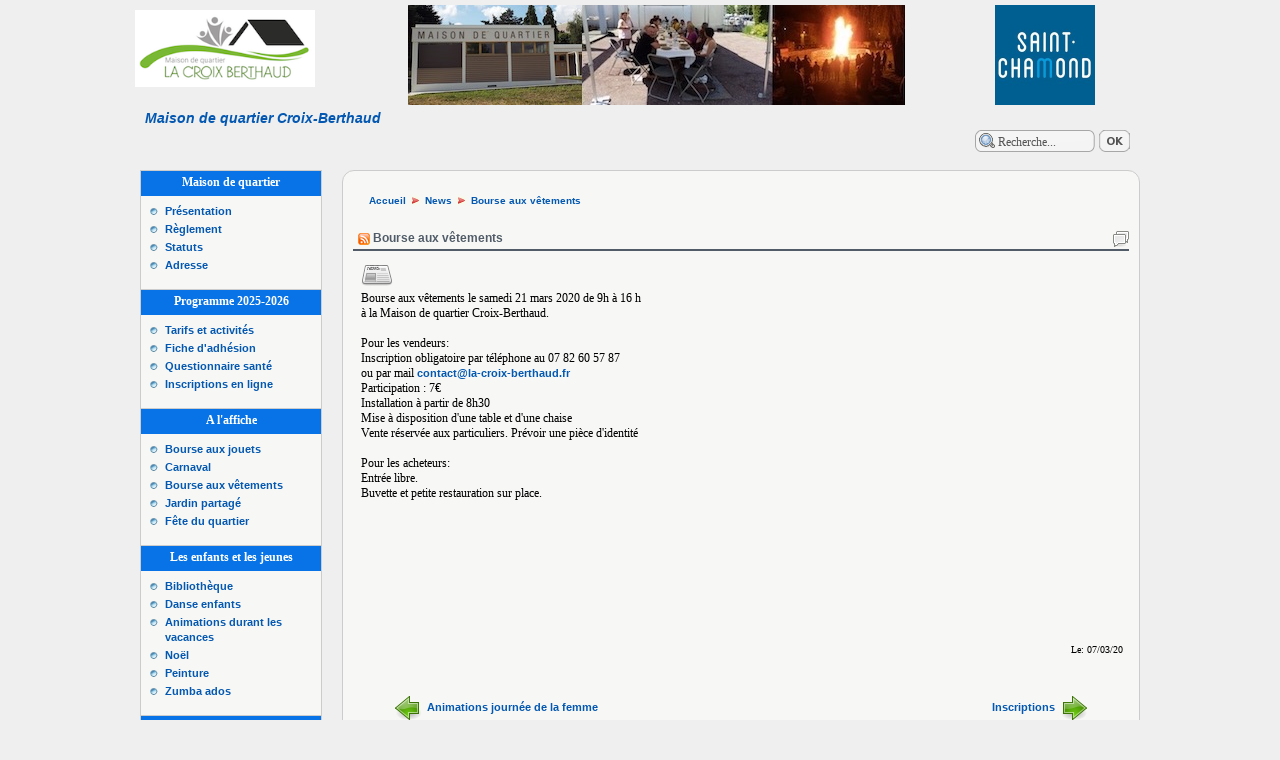

--- FILE ---
content_type: text/html; charset=iso-8859-1
request_url: https://www.la-croix-berthaud.fr/news/news-0-78+bourse-aux-vetements.php
body_size: 4688
content:
<!DOCTYPE html PUBLIC "-//W3C//DTD XHTML 1.0 Strict//EN" "http://www.w3.org/TR/xhtml1/DTD/xhtml1-strict.dtd">
<html xmlns="http://www.w3.org/1999/xhtml" xml:lang="fr" >
	<head>
		<title>Maison de quartier Croix-Berthaud : News - Bourse aux vêtements</title>
		<meta http-equiv="Content-Type" content="text/html; charset=iso-8859-1" />
		<meta name="description" content="Site de la maison de quartier Croix-Berthaud (à Saint-Chamond) News - Bourse aux vêtements" />
		<meta name="keywords" content="maison de quartier, Croix-Berthaud, Croix Berthaud, quartier, Berthaud, Saint-Chamond, Saint Chamond, Chamond, activités, activité, animations, animation, spectacles, spectacle, association," />
		<meta http-equiv="Content-Language" content="fr" />
		<!-- Default CSS -->
		<link rel="stylesheet" href="/templates/default/theme/default.css" type="text/css" media="screen, print, handheld" />
		<link rel="stylesheet" href="/templates/default/framework/content/syndication/syndication.css" type="text/css" media="screen, print, handheld" />
		<!-- Theme CSS -->
		<link rel="stylesheet" href="/templates/croixberthaud/theme/design.css" type="text/css" media="screen" />
		<link rel="stylesheet" href="/templates/croixberthaud/theme/global.css" type="text/css" media="screen, print, handheld" />
		<link rel="stylesheet" href="/templates/croixberthaud/theme/generic.css" type="text/css" media="screen, print, handheld" />
		<link rel="stylesheet" href="/templates/croixberthaud/theme/content.css" type="text/css" media="screen, print, handheld" />
		<link rel="stylesheet" href="/templates/croixberthaud/theme/bbcode.css" type="text/css" media="screen, print, handheld" />
		<!-- Alternative CSS -->
		<link rel="stylesheet" href="/templates/croixberthaud/modules/news/news.css" type="text/css" media="screen, handheld" />
		<link rel="stylesheet" href="/templates/croixberthaud/modules/connect/connect_mini.css" type="text/css" media="screen, handheld" />
		<link rel="stylesheet" href="/templates/croixberthaud/modules/newsletter/newsletter_mini.css" type="text/css" media="screen, handheld" />
		<link rel="stylesheet" href="/templates/croixberthaud/modules/search/search_mini.css" type="text/css" media="screen, handheld" />

		<link rel="shortcut icon" href="/favicon.ico" type="image/x-icon" />
		<link rel="alternate" href="/syndication.php?m=news" type="application/rss+xml" title="RSS Maison de quartier Croix-Berthaud" />
		
		<script type="text/javascript">
		<!--
			var PATH_TO_ROOT = "";
			var TOKEN = "23ccb56666c223a428e7080f52ecf54e4b87f3450f1eb5d9ca76dba65a54d37f";
		-->
		</script>
		
		<script type="text/javascript" src="/kernel/framework/js/scriptaculous/prototype.js"></script>
		<script type="text/javascript" src="/kernel/framework/js/scriptaculous/scriptaculous.js"></script>
		<script type="text/javascript" src="/kernel/framework/js/global.js"></script>
	</head>
	<body>


<div id="global">
	<div id="header_container">
		<div id="header">
            <div id="logos_header_left" style="text-align:center">
              <img src="/templates/croixberthaud/theme/images/logo-mq.png" alt="Maison de quartier Croix-Berthaud" style="width: 180px; margin-top: 0; margin-left: -20px;" /><br />
            </div>
			<h1 style="display:none;font-size:9px;">Maison de quartier Croix-Berthaud</h1>
			            <div id="logos_header" style="text-align:center">
              <img src="/templates/croixberthaud/images/saint-chamond.jpg" alt="Saint-Chamond" style="width: 100px; margin-top: -5px; margin-right: 30px;" /><br />
            </div>
		</div>
		<div id="sub_header">
            <h1><a href="/" id="TitreSite">Maison de quartier Croix-Berthaud</a></h1>
			 <script type="text/javascript">
<!--
function check_search_mini_form_post()
{
var textSearched = document.getElementById('TxTMiniSearched').value;
if ( (textSearched.length > 3) && (textSearched != escape('Recherche...')) )
{
textSearched = escape_xmlhttprequest(textSearched);
return true;
}
else
{
alert('La chaine recherchée doit faire au moins 4 caractères!');
return false;
}
}
-->
</script>
<form action="/search/search.php#results" onsubmit="return check_search_mini_form_post();" method="post">
<div id="search_form">
<input type="text" size="14" id="TxTMiniSearched" name="q" value="Recherche..." class="search_entry" onclick="if(this.value=='Recherche...')this.value='';" onblur="if(this.value=='')this.value='Recherche...';" />
<input type="hidden" name="search_submit" id="search_submit_mini" value="Recherche" class="submit" />
<input type="image" name="search_submit" class="search_submit" value="1" src="/templates/croixberthaud/modules/search/images/search_submit.png" />
</div>
</form> 		</div>
		<div class="spacer"></div>
	</div>
	
	 	<div id="left_menu">
		 <!-- Menu -->  <!-- Title --> <div class="module_mini_container"> <div class="module_mini_top"> <h3 class="menu_vertical_0 menu_vertical"> Maison de quartier
</h3> </div> <div class="module_mini_contents"> <ul class="menu_vertical_0 menu_vertical"> <!-- Simple Menu Link --> <li> <a href="https://www.la-croix-berthaud.fr/articles/articles.php?cat=11&amp;id=29" title="Présentation">Présentation</a> </li>  <!-- Simple Menu Link --> <li> <a href="https://www.la-croix-berthaud.fr/articles/articles.php?id=31&amp;cat=11" title="Règlement">Règlement</a> </li>  <!-- Simple Menu Link --> <li> <a href="https://www.la-croix-berthaud.fr/articles/articles.php?cat=11&amp;id=32" title="Statuts">Statuts</a> </li>  <!-- Simple Menu Link --> <li> <a href="https://www.la-croix-berthaud.fr/articles/articles.php?cat=0&amp;id=69" title="Adresse">Adresse</a> </li> </ul> </div> <div class="module_mini_bottom"> </div> </div>  <!-- Menu -->  <!-- Title --> <div class="module_mini_container"> <div class="module_mini_top"> <h3 class="menu_vertical_0 menu_vertical"> Programme 2025-2026
</h3> </div> <div class="module_mini_contents"> <ul class="menu_vertical_0 menu_vertical"> <!-- Simple Menu Link --> <li> <a href="https://www.la-croix-berthaud.fr/articles/articles.php?cat=7&amp;id=15" title="Tarifs et activités">Tarifs et activités</a> </li>  <!-- Simple Menu Link --> <li> <a href="https://www.la-croix-berthaud.fr/upload/fiche_adhesion_mq.pdf" title="Fiche d'adhésion">Fiche d'adhésion</a> </li>  <!-- Simple Menu Link --> <li> <a href="https://www.la-croix-berthaud.fr/upload/questionnaire_sante_mq.pdf" title="Questionnaire santé">Questionnaire santé</a> </li>  <!-- Simple Menu Link --> <li> <a href="https://maison-de-quartier-de-la-croix-berthaud.assoconnect.com/collect/description/571300-i-fiche-d-adhesion-2025-2026" title="Inscriptions en ligne">Inscriptions en ligne</a> </li> </ul> </div> <div class="module_mini_bottom"> </div> </div>  <!-- Menu -->  <!-- Title --> <div class="module_mini_container"> <div class="module_mini_top"> <h3 class="menu_vertical_0 menu_vertical"> A l'affiche
</h3> </div> <div class="module_mini_contents"> <ul class="menu_vertical_0 menu_vertical"> <!-- Simple Menu Link --> <li> <a href="https://www.la-croix-berthaud.fr/articles/articles.php?cat=10&amp;id=24" title="Bourse aux jouets">Bourse aux jouets</a> </li>  <!-- Simple Menu Link --> <li> <a href="https://www.la-croix-berthaud.fr/articles/articles.php?cat=10&amp;id=60" title="Carnaval">Carnaval</a> </li>  <!-- Simple Menu Link --> <li> <a href="https://www.la-croix-berthaud.fr/articles/articles.php?cat=10&amp;id=43" title="Bourse aux vêtements">Bourse aux vêtements</a> </li>  <!-- Simple Menu Link --> <li> <a href="https://www.la-croix-berthaud.fr/articles/articles.php?cat=10&amp;id=27" title="Jardin partagé">Jardin partagé</a> </li>  <!-- Simple Menu Link --> <li> <a href="https://www.la-croix-berthaud.fr/articles/articles.php?cat=10&amp;id=33" title="Fête du quartier">Fête du quartier</a> </li> </ul> </div> <div class="module_mini_bottom"> </div> </div>  <!-- Menu -->  <!-- Title --> <div class="module_mini_container"> <div class="module_mini_top"> <h3 class="menu_vertical_0 menu_vertical"> Les enfants et les jeunes
</h3> </div> <div class="module_mini_contents"> <ul class="menu_vertical_0 menu_vertical"> <!-- Simple Menu Link --> <li> <a href="https://www.la-croix-berthaud.fr/articles/articles.php?cat=4&amp;id=5" title="Bibliothèque">Bibliothèque</a> </li>  <!-- Simple Menu Link --> <li> <a href="https://www.la-croix-berthaud.fr/articles/articles.php?cat=4&amp;id=21" title="Danse enfants">Danse enfants</a> </li>  <!-- Simple Menu Link --> <li> <a href="https://www.la-croix-berthaud.fr/articles/articles.php?cat=4&amp;id=22" title="Animations durant les vacances">Animations durant les vacances</a> </li>  <!-- Simple Menu Link --> <li> <a href="https://www.la-croix-berthaud.fr/articles/articles.php?cat=4&amp;id=6" title="Noël">Noël</a> </li>  <!-- Simple Menu Link --> <li> <a href="https://www.la-croix-berthaud.fr/articles/articles.php?cat=4&amp;id=53" title="Peinture">Peinture</a> </li>  <!-- Simple Menu Link --> <li> <a href="https://www.la-croix-berthaud.fr/articles/articles.php?cat=4&amp;id=44" title="Zumba ados">Zumba ados</a> </li> </ul> </div> <div class="module_mini_bottom"> </div> </div>  <!-- Menu -->  <!-- Title --> <div class="module_mini_container"> <div class="module_mini_top"> <h3 class="menu_vertical_0 menu_vertical"> Nouveautés 2025-2026
</h3> </div> <div class="module_mini_contents"> <ul class="menu_vertical_0 menu_vertical"> <!-- Simple Menu Link --> <li> <a href="https://www.la-croix-berthaud.fr/articles/articles.php?cat=5&amp;id=87" title="Accueil du mardi">Accueil du mardi</a> </li>  <!-- Simple Menu Link --> <li> <a href="https://www.la-croix-berthaud.fr/articles/articles.php?cat=0&amp;id=84" title="Cabane à partage">Cabane à partage</a> </li>  <!-- Simple Menu Link --> <li> <a href="https://www.la-croix-berthaud.fr/articles/articles.php?cat=5&amp;id=85" title="Gymnastique reprise du sport ou débutants">Gymnastique reprise du sport ou débutants</a> </li>  <!-- Simple Menu Link --> <li> <a href="https://www.la-croix-berthaud.fr/articles/articles.php?cat=5&amp;id=86" title="Pilates">Pilates</a> </li> </ul> </div> <div class="module_mini_bottom"> </div> </div>  <!-- Menu -->  <!-- Title --> <div class="module_mini_container"> <div class="module_mini_top"> <h3 class="menu_vertical_0 menu_vertical"> Les activités pour adultes
</h3> </div> <div class="module_mini_contents"> <ul class="menu_vertical_0 menu_vertical"> <!-- Simple Menu Link --> <li> <a href="https://www.la-croix-berthaud.fr/articles/articles.php?cat=5&amp;id=7" title="Infos &amp; Inscriptions">Infos &amp; Inscriptions</a> </li>  <!-- Simple Menu Link --> <li> <a href="https://www.la-croix-berthaud.fr/articles/articles.php?cat=5&amp;id=9" title="Anglais">Anglais</a> </li>  <!-- Simple Menu Link --> <li> <a href="https://www.la-croix-berthaud.fr/articles/articles.php?cat=5&amp;id=58" title="Art floral">Art floral</a> </li>  <!-- Simple Menu Link --> <li> <a href="https://www.la-croix-berthaud.fr/articles/articles.php?cat=5&amp;id=56" title="Atelier équilibre et mouvement">Atelier équilibre et mouvement</a> </li>  <!-- Simple Menu Link --> <li> <a href="https://www.la-croix-berthaud.fr/articles/articles.php?cat=5&amp;id=77" title="Atelier d'écriture">Atelier d'écriture</a> </li>  <!-- Simple Menu Link --> <li> <a href="https://www.la-croix-berthaud.fr/articles/articles.php?cat=5&amp;id=75" title="Atelier de réparation">Atelier de réparation</a> </li>  <!-- Simple Menu Link --> <li> <a href="https://www.la-croix-berthaud.fr/articles/articles.php?cat=5&amp;id=64" title="Bibliothèque participative">Bibliothèque participative</a> </li>  <!-- Simple Menu Link --> <li> <a href="https://www.la-croix-berthaud.fr/articles/articles.php?cat=5&amp;id=19" title="Chorale">Chorale</a> </li>  <!-- Simple Menu Link --> <li> <a href="https://www.la-croix-berthaud.fr/articles/articles.php?cat=5&amp;id=63" title="Cours de français adultes">Cours de français adultes</a> </li>  <!-- Simple Menu Link --> <li> <a href="https://www.la-croix-berthaud.fr/articles/articles.php?cat=5&amp;id=40" title="Couture">Couture</a> </li>  <!-- Simple Menu Link --> <li> <a href="https://www.la-croix-berthaud.fr/articles/articles.php?cat=5&amp;id=57" title="Danses de salon">Danses de salon</a> </li>  <!-- Simple Menu Link --> <li> <a href="https://www.la-croix-berthaud.fr/articles/articles.php?cat=5&amp;id=36" title="Formation aux premiers secours">Formation aux premiers secours</a> </li>  <!-- Simple Menu Link --> <li> <a href="https://www.la-croix-berthaud.fr/articles/articles.php?cat=0&amp;id=72" title="Goûter littéraire">Goûter littéraire</a> </li>  <!-- Simple Menu Link --> <li> <a href="https://www.la-croix-berthaud.fr/articles/articles.php?cat=5&amp;id=12" title="Gymnastique">Gymnastique</a> </li>  <!-- Simple Menu Link --> <li> <a href="https://www.la-croix-berthaud.fr/articles/articles.php?cat=5&amp;id=78" title="Italien">Italien</a> </li>  <!-- Simple Menu Link --> <li> <a href="https://www.la-croix-berthaud.fr/articles/articles.php?cat=5&amp;id=13" title="Marche mardi matin">Marche mardi matin</a> </li>  <!-- Simple Menu Link --> <li> <a href="https://www.la-croix-berthaud.fr/articles/articles.php?cat=5&amp;id=71" title="Marche douce mardi après-midi">Marche douce mardi après-midi</a> </li>  <!-- Simple Menu Link --> <li> <a href="https://www.la-croix-berthaud.fr/articles/articles.php?cat=5&amp;id=42" title="Marche jeudi">Marche jeudi</a> </li>  <!-- Simple Menu Link --> <li> <a href="https://www.la-croix-berthaud.fr/articles/articles.php?cat=5&amp;id=79" title="Méditation pleine conscience">Méditation pleine conscience</a> </li>  <!-- Simple Menu Link --> <li> <a href="https://www.la-croix-berthaud.fr/articles/articles.php?cat=5&amp;id=80" title="Méditation sonore">Méditation sonore</a> </li>  <!-- Simple Menu Link --> <li> <a href="https://www.la-croix-berthaud.fr/articles/articles.php?cat=5&amp;id=51" title="Peinture-Décoration">Peinture-Décoration</a> </li>  <!-- Simple Menu Link --> <li> <a href="https://www.la-croix-berthaud.fr/articles/articles.php?cat=5&amp;id=81" title="Pilates">Pilates</a> </li>  <!-- Simple Menu Link --> <li> <a href="https://www.la-croix-berthaud.fr/articles/articles.php?cat=5&amp;id=20" title="Qi-Gong">Qi-Gong</a> </li>  <!-- Simple Menu Link --> <li> <a href="https://www.la-croix-berthaud.fr/articles/articles.php?cat=5&amp;id=82" title="Réflexologie plantaire">Réflexologie plantaire</a> </li>  <!-- Simple Menu Link --> <li> <a href="https://www.la-croix-berthaud.fr/articles/articles.php?cat=5&amp;id=59" title="Rencontre autour du tricot">Rencontre autour du tricot</a> </li>  <!-- Simple Menu Link --> <li> <a href="https://www.la-croix-berthaud.fr/articles/articles.php?cat=5&amp;id=62" title="Scrabble, cartes et jeux de sociétés">Scrabble, cartes et jeux de sociétés</a> </li>  <!-- Simple Menu Link --> <li> <a href="https://www.la-croix-berthaud.fr/articles/articles.php?cat=5&amp;id=68" title="Soirée à thèmes">Soirée à thèmes</a> </li>  <!-- Simple Menu Link --> <li> <a href="https://www.la-croix-berthaud.fr/articles/articles.php?cat=5&amp;id=52" title="Stretching">Stretching</a> </li>  <!-- Simple Menu Link --> <li> <a href="https://www.la-croix-berthaud.fr/articles/articles.php?cat=5&amp;id=70" title="Yoga">Yoga</a> </li>  <!-- Simple Menu Link --> <li> <a href="https://www.la-croix-berthaud.fr/articles/articles.php?cat=5&amp;id=49" title="Zumba">Zumba</a> </li> </ul> </div> <div class="module_mini_bottom"> </div> </div>  <!-- Menu -->  <!-- Title --> <div class="module_mini_container"> <div class="module_mini_top"> <h3 class="menu_vertical_0 menu_vertical"> La bibliothèque de quartier
</h3> </div> <div class="module_mini_contents"> <ul class="menu_vertical_0 menu_vertical"> <!-- Simple Menu Link --> <li> <a href="https://www.la-croix-berthaud.fr/articles/articles.php?cat=6&amp;id=14" title="Présentation de la Bibliothèque">Présentation de la Bibliothèque</a> </li> </ul> </div> <div class="module_mini_bottom"> </div> </div>  <!-- Menu -->  <!-- Title --> <div class="module_mini_container"> <div class="module_mini_top"> <h3 class="menu_vertical_0 menu_vertical"> Dons
</h3> </div> <div class="module_mini_contents"> <ul class="menu_vertical_0 menu_vertical"> <!-- Simple Menu Link --> <li> <a href="https://www.la-croix-berthaud.fr/articles/articles.php?id=16&amp;cat=8" title="Faire un don à l'association">Faire un don à l'association</a> </li> </ul> </div> <div class="module_mini_bottom"> </div> </div>  <!-- Menu -->  <!-- Title --> <div class="module_mini_container"> <div class="module_mini_top"> <h3 class="menu_vertical_0 menu_vertical"> Contact
</h3> </div> <div class="module_mini_contents"> <ul class="menu_vertical_0 menu_vertical"> <!-- Simple Menu Link --> <li> <a href="https://www.la-croix-berthaud.fr/articles/articles.php?cat=9&amp;id=17" title="Contactez nous">Contactez nous</a> </li> </ul> </div> <div class="module_mini_bottom"> </div> </div>  <!-- Menu -->  <!-- Title --> <div class="module_mini_container"> <div class="module_mini_top"> <h3 class="menu_vertical_0 menu_vertical"> Site
</h3> </div> <div class="module_mini_contents"> <ul class="menu_vertical_0 menu_vertical"> <!-- Simple Menu Link --> <li> <a href="https://www.la-croix-berthaud.fr/articles/articles.php" title="Articles"><img src="https://www.la-croix-berthaud.fr//articles/articles_mini.png" class="valign_middle" alt="" /></a> 
<a href="https://www.la-croix-berthaud.fr/articles/articles.php" title="Articles">Articles</a> </li>  <!-- Simple Menu Link --> <li> <a href="https://www.la-croix-berthaud.fr/news/news.php" title="News"><img src="https://www.la-croix-berthaud.fr//news/news_mini.png" class="valign_middle" alt="" /></a> 
<a href="https://www.la-croix-berthaud.fr/news/news.php" title="News">News</a> </li>  <!-- Simple Menu Link --> <li> <a href="https://www.la-croix-berthaud.fr/search/search.php" title="Recherche"><img src="https://www.la-croix-berthaud.fr//search/search_mini.png" class="valign_middle" alt="" /></a> 
<a href="https://www.la-croix-berthaud.fr/search/search.php" title="Recherche">Recherche</a> </li> </ul> </div> <div class="module_mini_bottom"> </div> </div> 	</div>
	 	
	<div id="main">
				<div id="main_content">&nbsp;
			<div id="links">
				&nbsp;&nbsp;<a class="small_link" href="https://www.la-croix-berthaud.fr" title="Accueil">Accueil</a>
								<img src="/templates/croixberthaud/images/breadcrumb.png" alt="" class="valign_middle" /> <a class="small_link" href="news.php" title="News">News</a>
								<img src="/templates/croixberthaud/images/breadcrumb.png" alt="" class="valign_middle" /> <a class="small_link" href="" title="Bourse aux vêtements">Bourse aux vêtements</a>
							</div>        <script type="text/javascript">
        <!--
        function Confirm() {
            return confirm("Supprimer cette News ?");
        }
        -->
        </script>
        
                     <div class="news_container">
		            <div class="news_top_l"></div>
            <div class="news_top_r"></div>
            <div class="news_top">
                <span style="float:left;padding-left:5px;">
                    <a href="../syndication.php?m=news" title="Rss"><img class="valign_middle" src="../templates/croixberthaud/images/rss.png" alt="Rss" title="Rss" /></a>
                    <a class="news_title" href="../news/news-0-78+bourse-aux-vetements.php">Bourse aux vêtements</a>
                </span>
                <span style="float:right;">
					<img src="/news/templates/images/comments.png" alt="" class="valign_middle" />  				</span>
            </div>
            <div class="news_content">
                  <a href="news.php?cat=1"><img class="valign_middle" src="https://www.la-croix-berthaud.fr/news/news.png" alt="" /></a>  <br />
Bourse aux vêtements le samedi 21 mars 2020 de 9h à 16 h<br />
à la Maison de quartier Croix-Berthaud.<br />
 <br />
Pour les vendeurs:<br />
Inscription obligatoire par téléphone au 07 82 60 57 87<br />
ou par mail <a href="mailto:contact@la-croix-berthaud.fr">contact@la-croix-berthaud.fr</a>     <br />
Participation : 7&#8364;  <br />
Installation à partir de 8h30  <br />
Mise à disposition d'une table et d'une chaise  <br />
Vente réservée aux particuliers. Prévoir une pièce d'identité   <br />
      <br />
Pour les acheteurs:<br />
Entrée libre.<br />
Buvette et petite restauration sur place.<br />
<br />
<br />
<br />
<br />
 <br />                <br /><br />
                <br /><br />				<div class="spacer"></div>
            </div>
            <div class="news_bottom_l"></div>
            <div class="news_bottom_r"></div>
            <div class="news_bottom">
                <span style="float:left"><a class="small_link" href="../member/member-2.php"></a></span>
                <span style="float:right">Le: 07/03/20</span>
            </div>
        </div>		
                 <div style="width:90%;padding:20px;margin:auto;margin-top:-15px;">
             <span style="float:left;"><a href="news-0-77+animations-journee-de-la-femme.php"><img src="../templates/croixberthaud/images/left.png" alt="" class="valign_middle" /></a> <a href="news-0-77+animations-journee-de-la-femme.php">Animations journée de la femme</a></span>   <span style="float:right;"><a href="news-0-79+inscriptions.php">Inscriptions</a> <a href="news-0-79+inscriptions.php"><img src="../templates/croixberthaud/images/right.png" alt="" class="valign_middle" /></a></span>         </div>
                
		<div class="spacer"></div>
        <div class="text_center"></div>
        <div class="text_center"></div>
		<div class="spacer"></div>
         				</div>
			</div>
	<div id="top_footer">
        		<div class="spacer"></div>
	</div>
</div>
	<div id="footer">
		 	
<script type="text/javascript">
<!--
function check_connect(){
if(document.getElementById('login').value == "") {
alert("Veuillez entrer un pseudo !");
return false;
}
if(document.getElementById('password').value == "") {
alert("Veuillez entrer un mot de passe !");
return false;
}
return true;
}

-->
</script>

<div style="float:right;margin-right:8px;">
<form action="?cat=0&amp;id=78&amp;p=&amp;" method="post" onsubmit="return check_connect();" style="text-align:right;display:inline;">
<p style="display:inline"><input size="15" type="text" id="login" name="login" value="Pseudo" class="connect_form" onfocus="if( this.value == 'Pseudo' ) this.value = '';" maxlength="25" />
<input size="15" type="password" id="password" name="password" class="connect_form" value="******" onfocus="if( this.value == '******' ) this.value = '';" maxlength="30" />
<input checked="checked" type="checkbox" name="auto" />
<input type="submit" name="connect" value="Se connecter" class="submit" /></p>
</form>


</div>




 		<div id="footer_credit">
			Boosté par <a style="font-size:10px" href="http://www.phpboost.com" title="PHPBoost">PHPBoost 3.0</a> 		</div>	
		 	</div>
	</body>
</html>


--- FILE ---
content_type: text/css
request_url: https://www.la-croix-berthaud.fr/templates/croixberthaud/theme/design.css
body_size: 1664
content:
/* --------------------------------------
		design.css
Contient les conteneur, fortement dÃ©pendant du design.
--------------------------------------*/ /* Corps du site 
--------------------------------------*/
* {
    margin:0;
    padding:0;
    font-size:100%;
}

body {
    background:#EFEFEF;/* url(images/global.png)  repeat-x;*/
    font-size:12px;
    font-family:"Lucida Grande", "Lucida Sans Unicode", Verdana, 'Bitstream Vera Sans', Times, serif;
    color:#000000;
    margin:0;
    padding:0;
}

/* Conteneurs 
--------------------------------------*/
/* ##### Conteneur global du site ###### */
div#global {
	/* Extensible
	margin:auto 5px;
	margin-bottom:15px;
	*/
	width:1000px;
    margin:auto;
}

/* ##### EntÃªte de la page ###### */
div#header_container,div#header_admin_container {
    background: url(images/banniere-mq.jpg) no-repeat;
    background-position:268px 5px;
	margin-bottom:8px;
}

/* ##### EntÃªte de la page ###### */
div#header,div#header_admin {
    height:100px;
}

/* #####  Conteneur en dessous de l'entÃªte ###### */
div#sub_header,div#sub_header_admin {
    height:27px;
    padding:0;
    padding-top:10px;
    padding-left:5px;
}

div#sub_header p a {
    color:#FFF;
}

/* Lien du subheader */
div#header .dynamic_menu h5.links {
    background:none;
    border:none;
    color:#edfff0;
    width:134px;
    background:url(images/button.png) no-repeat;
    padding:5px 0px;
    font-size:11px;
    margin-right:1px;
}

div#header .dynamic_menu h5.links:hover {
    color:#edfff0;
    cursor:default;
    background:url(images/button_click.png) no-repeat;
}

div#header .dynamic_menu h5 a {
    color:#FFFFFF;
    text-decoration:none;
}

/**/
#logos_header {
  float:right;
  margin-right:15px;
  margin-top:10px;
  text-align:left;
}

#logos_header_left {
  float:left;
  margin-left:15px;
  margin-top:10px;
  text-align:left;
}

#TitreSite {
  font-size:14px;
  font-style:italic;
  float:left;
}

#TitreSite:hover {
  text-decoration:none;
}

/* ##### Compteur de visites  ###### */
div#compteur {
    color:#E9ECD9;
    position:absolute;
    top:50px;
	right:0;
	font-size:11px;
    margin-right:15px;
	text-align:right;
}

/* ##### Menu de gauche ###### */
div#left_menu {
    float:left;
    width:200px;
    margin:0;
    margin-top:10px;
    margin-right:2px !important;
    margin-right:-1px;
    padding:0;
}

/* ##### Menu droit ###### */
div#right_menu {
    float:right;
    width:190px;
    margin:0;
    margin-top:10px;
    margin-left:10px !important;
    margin-left:7px;
}

/* #####  Contenu de la page ###### */
div#main {
    width:auto;
    min-width:450px;
    overflow:hidden !important;
    height:auto !important;
    overflow:visible;
    height:1%;
    padding:0;
    margin:0;
    float:none;
}

/* ##### Contenu central ###### */
div#main_content {
    width:auto;
    margin-top:10px;
    padding:20px 10px;
    padding-top:5px;
    border-spacing:1px;
    border:1px #cccccc solid;
    background:#F7F8F5; /* url(images/contentbg.png) repeat-x;*/
    -moz-border-radius:12px;
    -khtml-border-radius:12px;
    -webkit-border-radius:12px;
    border-radius:12px;
}

/* ##### Barre de lien rapide ###### */
div#links { /*width:96%;*/
    text-indent:10px;
    margin-bottom:20px;
}

/* ##### Emplacement au dessus de contenu de la page ###### */
div#top_contents {
	margin-top:8px;
    margin-bottom:8px;
}

/* ##### Emplacement en dessous de contenu de la page ###### */
div#bottom_contents {
	margin-top:8px;
    margin-bottom:8px;
}

/* ##### Bloc au dessus du pied de page ###### */
div#top_footer {
    clear:both;
    padding:0.75em;
}

/* ##### Pied de page ###### */
div#footer {
	height:30px;
	clear:both;
    margin:auto;
    margin-top:0px;
    padding:0px;
    padding-top:18px;
    padding-bottom:18px;
    padding-right:20px;
    text-align:center;
	background:#E0E0E0; /*#F5F4ED; url(images/footer.png) repeat-x;*/
    border-top:1px solid #C0C0C0;
}
div#footer_credit {
    clear:both;
    color:#555;
    font-size:10px;
}
div#footer span a {
    color:#555;
    font-size:10px;
}

/* ##### Liens rapides ###### */
div#links_vertical {
    display:block !important;
    display:none;
    position:fixed;
    background:url(images/vertical_menu_repeat.png) repeat-y;
    top:45%;
    margin-left:989px;
    width:27px;
    text-align:center;
    padding-left:2px;
}

div#links_vertical_top {
    width:29px;
    background:url(images/vertical_menu_top.png) no-repeat;
    text-align:center;
    margin-left:-2px;
    padding-top:8px;
}

div#links_vertical_central {
    width:27px;
    text-align:center;
    margin-left:-2px;
    padding:4px 0px;
}

div#links_vertical_bottom {
    width:29px;
    background:url(images/vertical_menu_bottom.png) no-repeat;
    text-align:center;
    height:32px;
    margin-left:-2px;
}

.bglinks {
    background:url(images/bgmenu_links.jpg) no-repeat bottom right;
    margin:0px;
    padding:0px;
    list-style-type:none;
    padding-bottom:7px;
    margin-bottom:5px;
}



--- FILE ---
content_type: text/css
request_url: https://www.la-croix-berthaud.fr/templates/croixberthaud/theme/global.css
body_size: 1336
content:
/* --------------------------------------
		global.css
 Contient les classes globales au site, peuvent être utilisées partout.
--------------------------------------*/ /* Classes générales
--------------------------------------*/
/* Case générale des tableaux du site*/
.row1,.block_contents1 {
    background:#E0E9EF;
	padding:8px 6px;
	border-top:1px solid #CCCCCC;
}

.block_contents1 {
    padding:20px 6px;	
}

.row2,.block_contents2 {
	padding:8px 6px;
	border-top:1px solid #CCCCCC;
	-moz-border-radius:0px 0px 5px 5px;
	-khtml-border-bottom-right-radius:5px;
	-khtml-border-bottom-left-radius:5px;
	-webkit-border-bottom-right-radius:5px;
	-webkit-border-bottom-left-radius:5px;
    border-radius:5px;
}

.block_contents2 {
    padding:20px 6px;	
}

.row3,.block_contents3 {
    background:#F2F7FB;
    border-color:#C4CED6;
    padding:8px 6px;
	border-top:1px solid #CCCCCC;
	-moz-border-radius:0px 0px 5px 5px;
	-khtml-border-bottom-right-radius:5px;
	-khtml-border-bottom-left-radius:5px;
	-webkit-border-bottom-right-radius:5px;
	-webkit-border-bottom-left-radius:5px;
    border-radius:5px;
}

.block_contents3 {
    padding:20px 6px;	
}

/* Case résultat recherche membre AJAX */
.xmlhttprequest_result_search {
    overflow:auto;
    height:100px;
    width:100px;
    overflow:auto;
    font-size:11px;
    background:#f5fbff;
    border:1px solid #2C5169;
    color:#061729;
    padding:2px;
}

/*Affichage du mini calendrier */
.calendar_block {
    position:absolute;
    text-align:center;
    padding:6px 4px;
    background:#f5fbff;
    border:1px solid #2C5169;
    bottom:28px;
    width:204px;
    z-index:100;
}

/* Déplacement des fichiers*/
.upload_selected_cat {
    background:#f5fbff;
    border:1px solid #2C5169;
}

/* Lien du site
--------------------------------------*/
a {
    color: #0458B1;/*color:#445766;*/
    text-decoration:none;
    font-size:11px;
    font-weight:bold;
    font-family:Verdana, Arial, Helvetica, sans-serif;
}

a:hover {
    color:#024B94;/*#2F404D;*/
    text-decoration:underline;
    font-weight:bold;
    font-family:Verdana, Arial, Helvetica, sans-serif;
}


/* Liens petite taille */
a.small_link {
    font-size:10px;
}

a.small_link:hover {
    font-size:10px;
}

/* Liens grande taille */
a.big_link {
    font-size:15px;
}

a.big_link:hover {
    font-size:15px;
}

/* Liens des commentaires. */
a.com {
    color:#515C68;
    font-size:10px;
    font-weight:bold;
}

a.com:hover {
    color:#01528D;
    font-size:10px;
    font-weight:bold;
}

/* Lien des utilisateurs => ne pas changer le nom de ces classes! */
a.admin {
    color:#FFA34F;
    font-size:11px;
    font-weight:bold;
}

a.modo {
    color:#006699;
    font-size:11px;
    font-weight:bold;
}

a.membre {
    color:#000000;
    font-size:11px;
    font-weight:bold;
}

/* Liens pagination
--------------------------------------*/
.pagination {
    font-size:11px;
}

.pagination_current_page {
    text-decoration:underline;
}

/*Menu dynamique des liens
--------------------------------------*/
/* Lien du menu */
.dynamic_menu h5 {
    color:#515C68;
    background:#F2F7FB;
    border:1px solid #C4CED6;
	margin-right:2px;
	-moz-border-radius-topleft:12px;
    -khtml-border-radius-topleft:12px;
    -webkit-border-radius-topleft:12px;
    -moz-border-radius-bottomright:12px;
    -khtml-border-radius-bottomright:12px;
    -webkit-border-radius-bottomright:12px;
    border-radius:12px;
}

.dynamic_menu h5:hover {
    color:#01528D;
    background:#eaedee;
}

/* Séparateur */
.dynamic_menu ul li.separator {
    background:#849AAC;
}

.dynamic_menu ul li.extend {
	background:url(images/bgmenu_extend.png);
}

/* Case du menu */
.dynamic_menu li ul {
    border:1px solid #849AAC;
}

.dynamic_menu li li {
    color:#0578CC;
    background:#FFFFFF url(images/bgmenu.png) repeat-y;
}

.dynamic_menu li li a {
    color:#0578CC;
}

.dynamic_menu li li a:hover {
    background-color:#D2E3F1;
    border:1px solid #8BBFE8;
}


--- FILE ---
content_type: text/css
request_url: https://www.la-croix-berthaud.fr/templates/croixberthaud/theme/generic.css
body_size: 729
content:
/* --------------------------------------
		generic.css
 Contient les classes gÃ©nÃ©riques, ne devant pas Ãªtre modifiÃ©e pour chaque thÃ¨me.
--------------------------------------*/ /* Balises */
img {
    border:none;
}

hr {
    color:#061729;
    height:1px;
}

ul {
    margin:0;
    line-height:normal;
}

p {
    margin-bottom:0.7em;
    line-height:1.40em;
    font-size:1em;
}

/* Classes textes */
.text_center {
    text-align:center;
}

.text_small {
    font-size:10px;
    font-weight:normal;
}

.text_strong {
    font-weight:bold;
}

.text_justify {
    text-align:justify;
}

.img_right {
    float:right;
    margin:6px;
}

.img_left {
    float:left;
    margin:6px;
}

.valign_top {
    vertical-align:top;
}

.valign_middle {
    vertical-align:middle;
}

.valign_bottom {
    vertical-align:bottom;
}

.spacer {
    clear:both;
}


/* Erreurs
--------------------------------------*/
#error_handler {
    margin:auto;
}

.error_unknow {
    background:#b2bc99;
}

.error_success {
    background:#8AC77F;
}

.error_notice {
    background:#ACA899;
}

.error_warning {
    background:#FF9900;
}

.error_fatal {
    background:#d92e00;
}

.error_unknow,.error_success,.error_notice,.error_warning,.error_fatal {
    height:35px;
    width:440px;
    color:#000000;
    border:1px solid #7C7D6A;
    margin:auto;
    padding:0.75em;
    text-align:left;
}

html>body .error_unknow,html>body .error_success,html>body .error_notice,html>body .error_warning,html>body .error_fatal
    {
    height:auto;
    min-height:35px;
}

.error_handler_position {
	margin-top:5px;
	margin-bottom:5px;
}


--- FILE ---
content_type: text/css
request_url: https://www.la-croix-berthaud.fr/templates/croixberthaud/theme/content.css
body_size: 3535
content:
/* --------------------------------------
		content.css
Contient les formulaires, les modules (et modules minis), et messages.
--------------------------------------*/ 

table {
	border-spacing:0px;
	border-collapse:collapse;
}

/* Conteneur */
div.block_container {
    width:auto;
	margin:10px auto;
    border:1px #cccccc solid;
    background:#F7F8F5 url(images/contentbg.png) repeat-x;
    -moz-border-radius:12px;
    -khtml-border-radius:12px;
    -webkit-border-radius:12px;
    border-radius:12px;
}
div.block_contents {
    width:auto;
    padding:10px;
	border:none;
	text-align:justify;
} 
/* EntÃªte de conteneur et des tableaux */
div.block_top, table tr:first-child th {
    padding:5px 6px;
    color:#FFFFFF;
    background:#5D7C94 url(images/msg_top_row.png) repeat-x;
    text-align:center;
    font-size:0.75em;
    font-weight:bold;
    text-transform:uppercase;
}
.block_top {
	margin-top:-1px;
	-moz-border-radius:4px 4px 0px 0px;
	-khtml-border-radius:5px;
	-webkit-border-radius:5px;
    border-radius:5px;
}
table th:first-child{
/*	-moz-border-radius-topleft:4px;
	-khtml-border-radius-topleft:5px;
	-webkit-border-top-left-radius:5px;
    border-radius:5px;*/
}
table th {
  text-align:center;
}
table th:last-child{
/*	-moz-border-radius-topright:4px;
	-khtml-border-radius-topright:5px;
	-webkit-border-top-right-radius:5px;
    border-radius:5px;*/
}

hr {
    background:#C4CED6;
    border:none;
    margin:1px auto;
    height:1px;
    width:99%;
}

ul.list {
	text-align:left;
	margin-left:20px;
	list-style-image: url(images/li.png)
}

/* Titres */
h1 {
    color:#36424F;/*#5C5C5C;*/
    font-size:18px;
}

h2.title {
    font-size:16px;
    font-weight:bold;
}

/* Titres */
h3.title {
    font-size:12px;
    font-weight:bold;
    display:inline;
}

/* Sous-Titres */
h5.sub_title { /* Titre des menu */
    font-size:12px;
    color:#36424F;/*#515C68;*/
}

h6.sub_title2 { /* Sous titre dans les menu */
    font-size:12px;
    font-weight:bold;
    padding-top:4px;
    text-indent:10px;
    width:155px;
    height:32px;
    color:#36424F;/*#515C68;*/
}

/* Formulaires 
--------------------------------------*/
.fieldset_mini {
    width:540px;
    margin:auto;
    margin-top:20px;
}

input, textarea, optgroup, select, .xmlhttprequest_preview{
	font-family:"Lucida Grande","Lucida Sans Unicode",Verdana,'Bitstream Vera Sans',Times,serif;
	font-size:11px;
	vertical-align:middle;
	border-left:1px solid #6993AE;
	border-top:1px solid #6993AE;
	border-right:1px solid #CCCCCC;
	border-bottom:1px solid #CCCCCC;
	background-color:#FFFFFF;	
	color:#2E3B5F;
	padding:1px 2px;
}

input:hover, textarea:hover{
	border:1px solid #213D4F;
	background-color:#FFFFFF; 
}

input:focus, textarea:focus{
	border:1px solid #0B6ABF;
	background-color:#f5fbff;
}

fieldset textarea.post {
	width:90%;
	display:inline;		
}

textarea {
    display:block;
    width:94%;
    margin:auto;
	-moz-border-radius:5px;
	-khtml-border-radius:5px;
	-webkit-border-radius:5px;
}
input.text{
	padding:2px;	
	-moz-border-radius:3px;
	-khtml-border-radius:3px;
	-webkit-border-radius:3px;
}

input.submit{
	padding:1px 2px;
	font-family:Verdana, 'Bitstream Vera Sans', Times, serif;
	border:1px solid #515C68;	
	border-top:1px solid #8498ae;	
	color:#515C68;	
	font-weight:bold;
	font-size:10px;
	background:#A9CEE9 url(images/form.png) repeat-x;	
	-moz-border-radius:5px;
	-khtml-border-radius:5px;
	-webkit-border-radius:5px;
    border-radius:5px;
}

input[type=checkbox] { 
	border:none;
	background:none;
}

input.file{
	border:1px solid #515C68;	
	border-top:1px solid #8498ae;	
	color:#2E3B5F;	
	padding:1px;
	font-weight:bold;
	font-size:10px;
}

input.reset{
	padding:1px 2px;
	font-family:Verdana, 'Bitstream Vera Sans', Times, serif;
	border:1px solid #515C68;	
	border-top:1px solid #8498ae;	
	color:#E10000;
	font-weight:bold;
	font-size:10px;
	background:url(images/form.png) repeat-x;
	-moz-border-radius:5px;
	-khtml-border-radius:5px;
	-webkit-border-radius:5px;
    border-radius:5px;
}

input.reset:hover, input.submit:hover{
	border:1px solid #11365f;
	cursor:pointer;
	color:#3776ba;
}

optgroup, select{
	font-family:"Lucida Grande","Lucida Sans Unicode",Verdana,'Bitstream Vera Sans',Times,serif;
	cursor:pointer;
	vertical-align:middle;
	width:auto;		
	-moz-border-radius:3px;
	-khtml-border-radius:3px;
	-webkit-border-radius:3px;
}

optgroup {
    font-weight:bold;
    border:none;
    border-bottom:1px solid #5B5A5A;
}

option {
    padding:0px 3px;
}

legend {
	padding:1px 0;
	font-family:"Lucida Grande","Lucida Sans Unicode",Verdana,'Bitstream Vera Sans',Times,serif;
	font-size:0.85em;
	font-weight:bold;
	background:#D2E3F1;
	border:1px solid #CCCCCC;
	padding:2px 10px;
	margin-top:-0.4em;
	margin-left:0.5em;
	position:relative;
	text-transform:none;
	line-height:1.5em;
	color:#333333;
	top:0;
	vertical-align:middle;
	text-transform:uppercase;
	-moz-border-radius:3px;
	-khtml-border-radius:3px;
	-webkit-border-radius:3px;
}
* html legend {
    margin:0 0 -10px -7px;
    line-height:1em;
    font-size:.85em;
}

fieldset{
	font-family:"Lucida Grande","Lucida Sans Unicode",Verdana,'Bitstream Vera Sans',Times,serif;
	margin:20px 0;
	padding:6px;
	border:1px solid #CCCCCC;
	color:#445766;
	background:#eceeef;
	position:relative;
	-moz-border-radius:5px;
	-khtml-border-radius:5px;
	-webkit-border-radius:5px;
}
fieldset.fieldset_submit{
	margin-top:-10px;
	padding-bottom:15px;
	width:99%;
	text-align:center;
	background:none;
	border:none;
}

fieldset.fieldset_submit legend {
    display:none;
}

fieldset dl {
    height:1%;
    overflow:hidden;
    margin-bottom:16px;
    font-size:11px;
}

fieldset dl.overflow_visible {
    overflow:visible;
}

html>body fieldset dl {
    height:auto;
    min-height:20px;
}

fieldset dt {
    width:45%;
    text-align:left;
    padding-top:3px;
}

fieldset dd {
    margin:0 0 0 45%;
    padding:0 0 0 5px;
    border:none;
    vertical-align:top;
    font-size:11px;
}

dt {
    float:left;
    width:auto;
}

dt span {
    padding:0 5px 0 0;
}

label {
    cursor:pointer;
}

fieldset label {
    font-size:11px;
    text-align:left;
    font-weight:bold;
    color:#1F507F;
}

dd label {
    white-space:nowrap;
    margin:0 10px 0 0;
    font-weight:normal;
    color:#476A7F;
}

dt span {
    font-size:10px;
    color:#476A7F;
}

label img {
    vertical-align:middle;
}

fieldset dl dd label:hover {
    color:#183A4F;
}

/* Messages postÃ©s par les membres (messages privÃ©s, commentaires, etc...) 
--------------------------------------*/
    /* Classe du lien du pseudo des messages */
a.msg_link_pseudo {
	font-size:11px;
    color:#e8eaeb;
    font-weight:bold;
}

a.msg_link_pseudo:hover {
    color:#f2fbff;
    font-weight:bold;
}

.msg_position { /* Conteneur des messages */
    width:98%;
    margin:auto;
    background:#E3EDF5 url(images/border.png) repeat-y left;
}

.msg_container,.msg_container2 {
    /* Case contenant l'ensemble du message */
    background:#FFFFFF url(images/border.png) repeat-y right;
    margin-left:1px;
    overflow:hidden !important;
    height:auto !important;
    overflow:visible;
    height:1%;
    clear:both;
}

.msg_container2 {
    /*  Case contenant l'ensemble du message => Couleur alternative */
    background:#F4F9FA url(images/border.png) repeat-y right;
}

/* Barre supï¿½rieur des messages */
.msg_top_l{
	margin-right:0px !important;
	margin-right:-3px;
	height:34px;
	width:29px;
	background:#91BAD8 url(images/msg_top_l.png) no-repeat left;
	float:left;
}

.msg_top_r{
	margin-left:0px !important;
	margin-left:-3px;
	height:34px;
	width:21px;
	background:#91BAD8 url(images/msg_top_r.png) no-repeat right;
	float:right;
}

.msg_top {
	height:25px;
	background:#FFFFFF url(images/msg_top.png) repeat-x;
	padding-left:6px;
	margin-left:20px;
	margin-right:15px;
	padding-top:9px;
}

.msg_top a {
    color:#FFFFFF;
}

.msg_pseudo_mbr { /* Pseudo du membre */
    width:127px;
    background:#5D7C94 url(images/msg_top_row.png) repeat-x;
    padding:2px 4px;
    float:left;
    margin-right:0px !important;
    margin-right:-3px;
    margin-left:-127px !important;
    margin-left:-64px;
    margin-top:-4px;
}

.msg_top_row {
    /* Case au dessus du message, indique la date et les boutons d'administration */
    height:16px;
    background:#5D7C94 url(images/msg_top_row.png) repeat-x;
    font-size:11px;
    color:#e8eaeb;
    margin-right:1px;
    border-top:1px solid #325889;
    border-bottom:1px solid #325889;
    padding-top:4px;
    padding-left:127px;
    overflow:hidden !important;
    height:auto !important;
    overflow:visible;
    height:1%;
}

.msg_info_mbr { /* Case des informations du membre */
    background:#E3EDF5;
    width:127px;
    padding:4px;
    float:left;
    font-size:10px;
    border-right:1px dotted #C4CED6;
}

.msg_contents_container {
    /* Case contenant l'ensemble du message, infos membre + contenu */
    margin-right:1px;
    background:#E3EDF5;
}

.msg_contents,.msg_contents2 { /* Case du message */
    margin-left:135px;
    background:#FFFFFF;
    padding:0px 5px;
    border-left:1px dotted #C4CED6;
}

.msg_contents2 { /* Case du message => Couleur alternative */
    background:#F4F9FA;
}

.msg_contents_overflow {
    /* Case du contents du message, ï¿½vite que les images trop grandes dï¿½forme */
    width:99%;
    height:auto;
    min-height:80px;
    overflow:auto;
    padding:10px 0px;
}

.msg_sign,.msg_sign2 { /* Signature du membre */
    background:#FFFFFF url(images/border.png) repeat-y right;
    padding:4px;
    font-size:11px;
    margin-left:136px;
    border-left:1px dotted #C4CED6;
}

.msg_sign2 { /* Signature du membre => Couleur alternative */
    background:#F4F9FA url(images/border.png) repeat-y right;
}

.msg_sign_overflow { /* Signature du membre, fixe la hauteur maximale */
    height:auto !important;
    height:80px;
    width:99%;
    max-height:80px;
    max-width:99%;
    overflow:hidden;
}

.msg_bottom_l { /* Barre infï¿½rieure des messages */
    
}

.msg_bottom_r {
    
}

.msg_bottom {
    height:23px;
    background:#FFFFFF;
    padding-top:6px;
    padding-left:6px;
    border:1px solid #CCCCCC;
    border-top:1px dotted #C4CED6;
}

/* Modules
--------------------------------------*/ /* Conteneur des modules */
.module_position {
    width:98%;
    margin:auto;
}

.module_top_l { /* Barre supÃ©rieure des modules */
    
}

.module_top_r {
    
}

.module_top {
    height:18px;
    text-indent:10px;
    font-size:12px;
    font-weight:bold;
    color:#515C68;
    border-bottom:2px solid #515C68;
}

.module_top a {
    
}

.module_contents { /* Contenu des modules */
    padding:20px 15px;
    padding-bottom:15px;
    clear:both;
    text-align:justify;
}

.module_bottom_l { /* Barre infÃ©rieure des modules */
    
}

.module_bottom_r {
    
}

.module_bottom {
    height:22px;
    padding-top:2px;
    padding-left:6px;
    font-size:12px;
}


/* Tableau global, utilisÃ© dans les diffÃ©rents modules */
.module_table {
    width:98%;
    margin:auto;
	border-spacing:0px;
	border-collapse:separate;
	padding:0px;
	border:1px solid #CCCCCC;
	-moz-border-radius:5px;
	-khtml-border-radius:5px;
	-webkit-border-radius:5px;
    border-radius:5px;
}
*+html .module_table { /* Hack ie7 */
	border-collapse:collapse;
}

/* Modules minis
--------------------------------------*/
.module_mini_container { /*Placement des mini modules */
    width:180px;
    margin:0px;
    margin-bottom:-1px;
    background: #F7F8F5;/* url(images/contentbg.png) repeat-x;*/
    border:1px #cccccc solid;
    padding:0px;
    /*-moz-border-radius:12px;
    -khtml-border-radius:12px;
    -webkit-border-radius:12px;
    border-radius:12px;*/
}

.module_mini_top {
    /*height:24px;*/
    font-weight:bold;
    color:white;/*#515C68;*/
    text-align:center;
    /*background-color:#E2E2E2;*/

    background:#0773E7;/* url(images/msg_top_row.png) repeat-x;*/
    padding-top:2px;
    padding-bottom:2px;
}

.module_mini_top h3 {
    margin:2px;
}

.module_mini_contents {
    border-top:none;
    border-bottom:none;
    text-align:left;
    padding:4px;
    padding-top:5px;
    padding-bottom:1px;
}

.module_mini_contents a {
    color:#0458B1 !important;
}

.module_mini_contents ul {
  list-style-image: url(images/li_small.png);
  margin-left: 10px;
}

.module_mini_bottom { /* Bordure infÃ©rieure des modules minis */
    height:15px;
}

.label {
    font-weight:bold;
    font-size:11px;
    color:#476a7f;
}


--- FILE ---
content_type: text/css
request_url: https://www.la-croix-berthaud.fr/templates/croixberthaud/modules/news/news.css
body_size: 397
content:
/* News */
/* Contenu de la news */
.news_container{	
	width:100%;
	margin:auto;
	margin-bottom:25px;
}
/* Barre supérieur des news */
.news_top_l{
	float:left;
}
.news_top_r{
	float:right;
}
.news_top{
	height:18px;
	font-size:12px;
	font-weight:bold;
	color:#515C68;
	border-bottom:2px solid #515C68;
}
/* Titre et contenu de la news */
.news_top a.com{
}
a.news_title{
	font-size:12px;
	font-weight:bold;
	color:#515C68;
}
.news_content{
	padding:8px;
	text-align:justify;
}
/* Barre inférieure des news */
.news_bottom_l{
}
.news_bottom_r{
}
.news_bottom{
	height:18px;
	font-size:10px;
	padding-left:6px;
	padding-right:6px;
}


--- FILE ---
content_type: text/css
request_url: https://www.la-croix-berthaud.fr/templates/croixberthaud/modules/newsletter/newsletter_mini.css
body_size: 385
content:
.newsletter_form{
    width: 250px;
    height: 20px;
    color: #777;
    background-color: transparent;
    background-image: url(images/newsletter_form.png);
    background-repeat: no-repeat;
    background-attachment: scroll;
    background-position: 0% 0%;
}
.newsletter_title{
    font-weight:bold;
    text-indent:10px;
    font-size:11px;
    margin:0;
    margin-right:5px;
    margin-top:3px;
    float:left;
}
.newsletter_text{
    height:14px;
    border:none;
    border-left:1px solid #A9A9A9;
}
.newsletter_img{
    margin-left:-4px;
    padding:0;
    border:none;
}
.newsletter_img:hover{
    border:none;
}